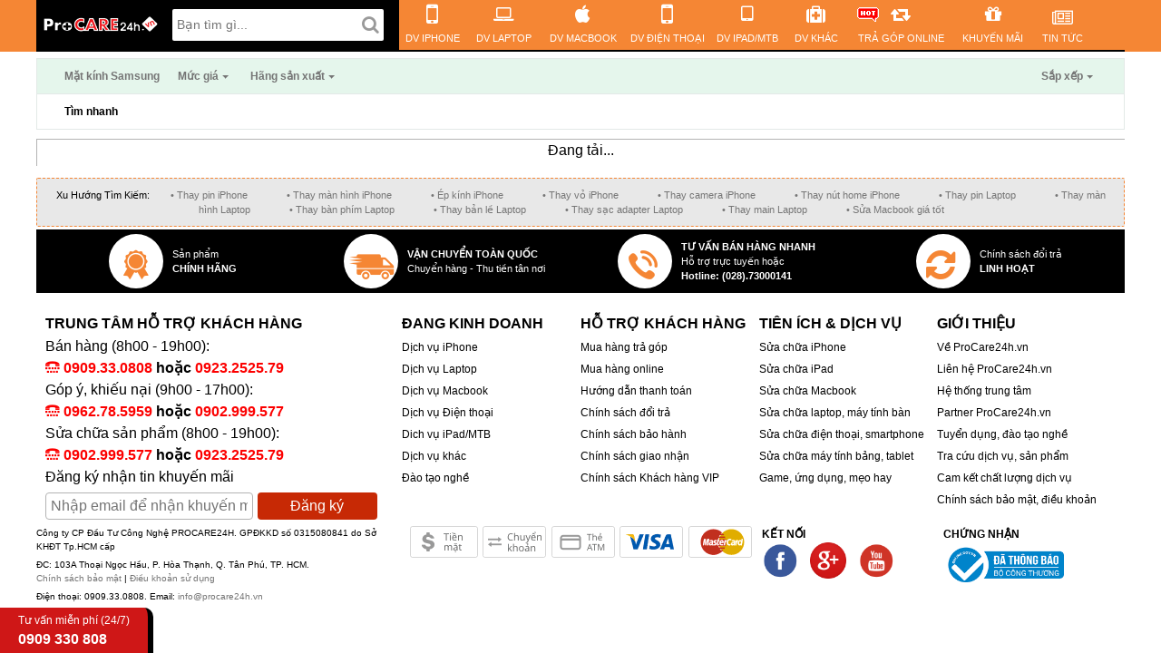

--- FILE ---
content_type: text/html; charset=utf-8
request_url: https://procare24h.vn/mat-kinh-samsung
body_size: 7500
content:
<!DOCTYPE html><html ng-app="userPage" ng-controller="AppCtrl as app"><head><title>Mặt kính Samsung | ProCARE24h.vn</title><meta name="description" content="Mặt kính Samsung"><meta name="title" content="Mặt kính Samsung"><meta name="keywords" content="Mặt kính Samsung"><meta name="author" content="https://procare24h.vn"><meta charset="UTF-8"><meta property="og:site_name" content="ProCARE24h.vn - Hệ thống Sửa Chữa Mua Bán Bảo Hành"><meta property="og:locale" content="vi_VN"><meta property="og:type" content="website"><meta property="og:title" content="Mặt kính Samsung"><meta property="og:description" content="Mặt kính Samsung"><meta property="og:url" content="https://procare24h.vn/mat-kinh-samsung"><meta name="twitter:card" content="summary"><meta name="twitter:description" content="Mặt kính Samsung"><meta name="twitter:title" content="Mặt kính Samsung"><meta name="revisit-after" content="1 days"><meta name="resource-type" content="Document"><meta name="distribution" content="Global"><meta name="GENERATOR" content="ProCare24h"><meta name="viewport" content="width=device-width"><meta http-equiv="X-UA-Compatible" content="IE=edge,chrome=1"><meta content="INDEX,FOLLOW" name="robots/"><meta name="Googlebot-News" content="index, follow"><meta http-equiv="audience" content="General"><meta name="copyright" content="Công ty TNHH Sản Xuất Việt Sin"><meta name="geo.region" content="VN-SG"><meta name="geo.placename" content="Hồ Chí Minh"><meta name="geo.position" content="10.816158;106.680166"><meta name="ICBM" content="10.816158, 106.680166"><meta property="fb:app_id" content="293294331062529"><meta property="fb:admins" content="conghuynt"><link rel="shortcut icon" href="/images/procare.ico"><link rel="stylesheet" href="/vendor/bootstrap/css/bootstrap.min.css"><link rel="stylesheet" href="/vendor/font-awesome/css/font-awesome.min.css"><link href="https://fonts.googleapis.com/icon?family=Material+Icons" rel="stylesheet"><link rel="stylesheet" href="/css/vendors.min.css"><link rel="stylesheet" href="/css/procare/front-end/main.min.css"><link rel="stylesheet" href="/css/procare/front-end/home.min.css"><link rel="stylesheet" href="/css/procare/front-end/product.min.css"><!-- Global site tag (gtag.js) - Google Analytics -->
<script async src="https://www.googletagmanager.com/gtag/js?id=UA-118641564-1"></script>
<script>
  window.dataLayer = window.dataLayer || [];
  function gtag(){dataLayer.push(arguments);}
  gtag('js', new Date());
  gtag('config', 'AW-932905414')
  gtag('config', 'UA-118641564-1');
</script>
<!-- Facebook Pixel Code -->
<script>
  !function(f,b,e,v,n,t,s)
  {if(f.fbq)return;n=f.fbq=function(){n.callMethod?
  n.callMethod.apply(n,arguments):n.queue.push(arguments)};
  if(!f._fbq)f._fbq=n;n.push=n;n.loaded=!0;n.version='2.0';
  n.queue=[];t=b.createElement(e);t.async=!0;
  t.src=v;s=b.getElementsByTagName(e)[0];
  s.parentNode.insertBefore(t,s)}(window, document,'script',
  'https://connect.facebook.net/en_US/fbevents.js');
  fbq('init', '887337204740664');
  fbq('track', 'PageView');
</script>
<noscript><img height="1" width="1" style="display:none"
  src="https://www.facebook.com/tr?id=887337204740664&ev=PageView&noscript=1"
/></noscript>
<!-- End Facebook Pixel Code -->

<!-- Facebook Pixel Code -->
<script>
  !function(f,b,e,v,n,t,s)
  {if(f.fbq)return;n=f.fbq=function(){n.callMethod?
  n.callMethod.apply(n,arguments):n.queue.push(arguments)};
  if(!f._fbq)f._fbq=n;n.push=n;n.loaded=!0;n.version='2.0';
  n.queue=[];t=b.createElement(e);t.async=!0;
  t.src=v;s=b.getElementsByTagName(e)[0];
  s.parentNode.insertBefore(t,s)}(window, document,'script',
  'https://connect.facebook.net/en_US/fbevents.js');
  fbq('init', '1024583027931758');
  fbq('track', 'PageView');
</script>
<noscript><img height="1" width="1" style="display:none"
  src="https://www.facebook.com/tr?id=1024583027931758&ev=PageView&noscript=1"
/></noscript>
<!-- End Facebook Pixel Code -->

<!-- Global site tag (gtag.js) - Google Ads: 750051486 -->
<script async src="https://www.googletagmanager.com/gtag/js?id=AW-750051486"></script>
<script>
  window.dataLayer = window.dataLayer || [];
  function gtag(){dataLayer.push(arguments);}
  gtag('js', new Date());
  gtag('config', 'AW-750051486');
</script>
</head><body><toast></toast><div class="wrapper"><header class="main-header">
<nav role="navigation" class="navbar-wrapper container">
    <div class="col-lg-4 col-md-12 col-sm-12 col-xs-12 navbar-header">
        <a href="/" class="col-lg-5 col-md-3 col-xs-2 logo"><img src="/images/procare-logo.png" alt="procare-logo"></a><a href="#" data-toggle="collapse" data-target=".navbar-right" class="pull-right hidden-lg-up"><span style="color:#fff;margin-right:10px;padding:15px 0;display:inline-block;">Menu</span><div class="navbar btn-navbar"></div></a>
        <div
            class="col-lg-7 hidden-md-down hidden-sm hidden-xs head-search"><input class="search" ng-enter="doSearch()" ng-model="asyncSelected" ng-model-options="{ debounce: 400 }" uib-typeahead="item.name as item for item in search($viewValue)" placeholder="Bạn tìm gì..." typeahead-loading="loadingLocations" typeahead-no-results="noResults" typeahead-focus-first="false" typeahead-on-select="selectSearch($item)" typeahead-template-url="procare/front-end/templates/search.tpl.pug"/>
    </div>
    </div>
    <ul class="col-xl-auto col-lg-auto col-md-12 col-sm-12 col-xs-12 nav navbar-right collapse main-menu">
      <li class="col-xl-auto col-lg-auto col-md-4 col-sm-4 col-xs-4 iphone"><a href="/sua-chua-iphone-gia-tot-chat-luong" target="_self"><i class="fa fa-mobile-phone"></i><span>DV IPHONE</span></a></li>
      <li class="col-xl-auto col-lg-auto col-md-4 col-sm-4 col-xs-4 laptop"><a href="/sua-chua-laptop-may-tinh-xach-tay-gia-tot-chat-luong"><i class="fa fa-laptop"></i><span>DV LAPTOP</span></a></li>
      <li class="col-xl-auto col-lg-auto col-md-4 col-sm-4 col-xs-4 macbook"><a href="/sua-chua-macbook-gia-tot-chat-luong" target="_self"><i class="fa fa-apple"></i><span>DV MACBOOK</span></a></li>  
      <li class="col-xl-auto col-lg-auto col-md-4 col-sm-4 col-xs-4 mobile"><a href="/sua-chua-dien-thoai-khac" target="_self"><i class="fa fa-mobile-phone"></i><span>DV ĐIỆN THOẠI</span></a></li>    
        <li class="col-xl-auto col-lg-auto col-md-4 col-sm-4 col-xs-4 tablet"><a href="/sua-chua-tablet" target="_self"><i class="fa fa-tablet"></i><span>DV IPAD/MTB</span></a></li>
      <li class="col-xl-auto col-lg-auto col-md-4 col-sm-4 col-xs-4 dichvu"><a href="/dich-vu" target="_self"><i class="fa fa-medkit"></i><span>DV KHÁC</span></a>
            <ul class="hidden-md-down dropdown-menu">
                <li><a href="/dich-vu/sua-iphone">SỬA CHỮA IPHONE</a></li>
                <li><a href="/dich-vu/sua-chua-thiet-bi-khac">SỬA CHỮA THIẾT BỊ KHÁC</a></li>
                <li><a href="/dich-vu/cai-dat-phan-mem">CÀI ĐẶT PHẦN MỀM</a></li>
                <li><a href="/dich-vu/bao-hanh-mo-rong">BẢO HÀNH MỞ RỘNG</a></li>
                <li><a href="/dich-vu/phuc-hoi-du-lieu">PHỤC HỒI, CỨU DỮ LIỆU</a></li>
                <li><a href="/dich-vu/bao-tri-he-thong-mang">BẢO TRÌ HỆ THỐNG MẠNG</a></li>
                <li><a href="/dich-vu/thi-cong-he-thong-mang">THI CÔNG HỆ THỐNG MẠNG</a></li>
                <li><a href="/dich-vu/thiet-ke-tu-van-website">THIẾT KẾ, TƯ VẤN WEBSITE</a></li>
            </ul>
        </li>
        <li class="col-xl-auto col-lg-auto col-md-4 col-sm-4 col-xs-4 canhme"><a href="https://tragop.online/" target="_blank"><i class="fa fa-retweet"></i><span class="mnkm"><img src="https://i.imgur.com/Mfgy9Y5.gif" alt="Mfgy9Y5"></span><span>TRẢ GÓP ONLINE</span></a>
            <ul class="hidden-md-down dropdown-menu">
                <li><a href="https://tragop.online/tra-gop-macbook" target="_blank">MACBOOK GIÁ TỐT</a></li>
              	<li><a href="https://tragop.online/tra-gop-iphone" target="_blank">IPHONE GIÁ TỐT</a></li>
              	<li><a href="https://tragop.online/tra-gop-laptop" target="_blank">LAPTOP GIÁ TỐT</a></li>
                <li><a href="https://tragop.online/phu-kien" target="_blank">PHỤ KIỆN GIÁ TỐT</a></li>                
            </ul>
        </li>        
        <li class="col-xl-auto col-lg-auto col-md-4 col-sm-4 col-xs-4 promotion"><a href="/khuyen-mai/chuong-trinh-khuyen-mai-tai-procare24h-vn"><i class="fa fa-gift"></i><span>KHUYẾN MÃI</span></a></li>
      <li class="col-xl-auto col-lg-auto col-md-4 col-sm-4 col-xs-4 news"><a href="/tin-tuc"><i class="fa fa-newspaper-o"></i><span>TIN TỨC</span></a></li>
    </ul>
</nav>
</header>
<div class="hidden-md-up container search"><input class="search" ng-enter="doSearch()" ng-model="asyncSelected" ng-model-options="{ debounce: 400 }" uib-typeahead="item.name as item for item in search($viewValue)" placeholder="Bạn tìm gì..." typeahead-loading="loadingLocations" typeahead-no-results="noResults" typeahead-focus-first="false" typeahead-on-select="selectSearch($item)" typeahead-template-url="procare/front-end/templates/search.tpl.pug"/><button ng-click="doSearch()" class="md-button">Tìm</button></div><div class="main-content container" ui-view="content" ng-init="cat=''; subCat=''"><div class="product-list" ng-controller="ContentCtrl" ng-init="from=0; size=20"><script type="application/ld+json">{
  "@context": "https://schema.org",
  "@type": "BreadcrumbList",
  "itemListElement": [
    {
      "@type": "ListItem",
      "position": 1,
      "item": {
        "@id": "https://procare24h.vn",
        "name": "ProCare24h.vn"
      }
    },
    {
      "@type" : ListItem,
      "position" : 2,
      "item" : {
        "@id" : "https://procare24h.vn/mat-kinh-samsung",
        "name" : "Mặt kính Samsung"
      }
    }
  ]
}</script><ul class="col-xl-12 col-lg-12 hidden-md-down nav navbar-nav large-filter"><li><span> <a href="/mat-kinh-samsung">Mặt kính Samsung</a></span></li><li><div class="dropdown"><a class="dropdown-toggle" href="#" data-toggle="dropdown"><span>Mức giá</span><b class="caret"></b></a><ul class="dropdown-menu"></ul></div></li><li><div class="dropdown"><a class="dropdown-toggle" href="#" data-toggle="dropdown"><span>Hãng sản xuất</span><b class="caret"></b></a><ul class="dropdown-menu"></ul></div></li><li class="pull-right"><div class="dropdown"><a class="dropdown-toggle" href="#" data-toggle="dropdown"><span>Sắp xếp</span><b class="caret"></b></a><ul class="dropdown-menu"><li><a href="/mat-kinh-samsung?o=2">Giá cao đến thấp</a></li><li><a href="/mat-kinh-samsung?o=1">Giá thấp đến cao</a></li><li><a href="/mat-kinh-samsung">Mặc định</a></li></ul></div></li></ul><ul class="hidden-lg-up col-md-12 col-sm-12 col-xs-12 nav nav-pills filter"><li class="col-md-4 col-sm-4 col-xs-4 pull-left">Mặt kính Samsung</li><li class="col-md-2 col-sm-2 col-xs-2 pull-right"><div class="dropdown"><a class="dropdown-toggle" href="#" data-toggle="dropdown"><span>Sắp xếp</span><b class="caret"></b></a><ul class="dropdown-menu"><li><a href="/mat-kinh-samsung?o=2">Giá cao đến thấp</a></li><li><a href="/mat-kinh-samsung?o=1">Giá thấp đến cao</a></li><li><a href="/mat-kinh-samsung">Mặc định</a></li></ul></div></li><li class="col-md-2 col-sm-2 col-xs-2 pull-right"><div class="dropdown"><a class="dropdown-toggle" href="#" data-toggle="dropdown"><span>Giá</span><b class="caret"></b></a><ul class="dropdown-menu"></ul></div></li><li class="col-md-2 col-sm-2 col-xs-2 pull-right"><div class="dropdown"><a class="dropdown-toggle" href="#" data-toggle="dropdown"><span>Hãng</span><b class="caret"></b></a><ul class="dropdown-menu"></ul></div></li></ul><ul class="col-xl-12 col-lg-12 nav nav-pills fast-search"><li><span>Tìm nhanh</span></li></ul><div class="col-xl-12 col-lg-12 col-md-12 col-sm-12 col-xs-12 category" infinite-scroll-distance="1" infinite-scroll="loadMore()"><div class="col-xl-12 col-lg-12 products"><div class="product ng-cloak" ng-repeat="product in products" ng-class="product.display == 1 ? 'col-lg-25 col-xs-6' : 'col-lg-50 col-xs-6 col-sm-6 highlight'"><div class="salePercent" ng-if="product.salePercent"><span>-{{product.salePercent}}%</span></div><img class="icon_installment" ng-src="{{product.tagImg}}" ng-if="product.tagImg"><a ng-href="{{product.url}}" alt="{{product.name}}"><div class="image"><img ng-src="{{product.cover}}" alt="{{product.name}}" ng-if="product.display == 1"><div class="hidden-md-down" ng-if="product.display == 2"><div class="col-xs-6 text-center image-big"><img ng-src="{{product.cover}}" alt="{{product.name}}"></div><div class="col-xs-6 image-info"><div class="name">{{product.name}}</div><div class="image-promotion" ng-bind-html="product.gift"></div><div ng-if="coupons" ng-repeat="coupon in coupons"><div class="coupon" ng-bind-html="couponHtml(product, coupon)"></div></div></div></div><img class="hidden-lg-up" ng-src="{{product.cover}}" alt="{{product.name}}" ng-if="product.display == 2"></div><div ng-if="coupons" ng-repeat="coupon in coupons"><div class="coupon" ng-bind-html="couponHtml(product, coupon)"></div></div></a><div class="hidden-lg-up product-mobile-info ng-cloak"><div class="col-xs-12" ng-if="product.hotLabel"><label class="pull-right installment">{{product.hotLabel}}</label></div><span class="name truncate">{{product.name}}</span><div class="order"><span class="price">{{product.displaySalePrice}}</span><div class="button-order"><a class="btn-order" ng-if="product.type == 'dich-vu'" href="{{product.url}}">ĐẶT</a><a class="btn-order tragop" href="/mua-tra-gop-{{product.category.slug}}/{{product.slug}}/0" ng-if="product.type != 'dich-vu' &amp;&amp; (product.price || product.salePrice) &gt; 3000000">TRẢ GÓP</a><a class="btn-order" href="/dat-hang/{{product.slug}}/0" ng-if="product.type != 'dich-vu'">MUA</a></div></div><div class="promotion" ng-if="product.promotion"><p class="sall-color"><i class="fa fa-gift"></i>Khuyến Mãi:</p><span ng-bind-html="product.promotion"></span></div></div><div class="hidden-md-down product-head-info ng-cloak" ng-if="product.display == 1"><div class="col-xs-12" ng-if="product.hotLabel"><label class="pull-right installment">{{product.hotLabel}}</label></div><span class="name truncate">{{product.name}}</span><span class="price"> {{product.displaySalePrice}}<del ng-if="product.displayPrice">{{product.displayPrice}}đ</del></span></div><div class="promotion hidden-md-down" ng-if="product.promotion"><p class="sall-color"><i class="fa fa-gift"></i>Khuyến Mãi:</p><span ng-bind-html="product.promotion" ng-if="product.display == 1"></span></div><div class="product-short-info" ng-if="product.display == 1"><a ng-href="{{product.url}}" alt="{{product.name}}" target="_self"><div class="info"><div class="product-head-info ng-cloak"><span class="name">{{product.name}}</span><span class="price">{{product.displaySalePrice}}<del ng-if="product.displayPrice">{{product.displayPrice}}đ</del></span></div><div class="promotion" ng-if="product.promotion"><p class="sall-color"><i class="fa fa-gift"> </i>Khuyến Mãi:</p><ng-bind-html ng-bind-html="product.promotion"></ng-bind-html></div><p ng-repeat="feature in product.features | emptyFilter" ng-if="$index &lt; 2 &amp;&amp; product.type != 'dich-vu'">{{feature.name}}: {{feature.value}}</p><p ng-if="product.type == 'dich-vu'" ng-bind-html="product.serviceHighlight"></p></div></a><div class="order"><div class="button-order"><a ng-href="{{product.url}}" alt="{{product.name}}" target="_self" ng-if="product.type == 'dich-vu'"><span>ĐẶT TRƯỚC</span></a><a href="/dat-hang/{{product.slug}}/0" ng-if="product.type != 'dich-vu'"><span>MUA NGAY</span></a><a class="tragop" href="/mua-tra-gop-{{product.category.slug}}/{{product.slug}}/0" ng-if="product.type != 'dich-vu' &amp;&amp; (product.price || product.salePrice) &gt; 3000000"><span>TRẢ GÓP</span></a></div></div></div><div class="button_buy hidden-md-down" ng-if="product.display == 2"><div class="col-xs-12" ng-if="product.hotLabel"><label class="pull-right installment">{{product.hotLabel}}</label></div><div class="box_button_buy"><div class="price_highlight pull-left">{{product.displaySalePrice}}<del ng-if="product.displayPrice">{{product.displayPrice}}đ</del></div><div class="button_buy_order"><a class="btn btn-default text-uppercase" ng-href="/dat-hang/{{product.slug}}/0">Mua ngay</a><a class="btn btn-default tragop text-uppercase" ng-href="/mua-tra-gop-{{product.category.slug}}/{{product.slug}}/0" ng-if="product.type != 'dich-vu' &amp;&amp; (product.salePrice || product.price) &gt; 3000000">Trả góp</a></div></div></div></div><p ng-show="showLoad" style="text-align:center;width:100%;float:left;">Đang tải... </p></div></div></div></div><div class="fix-top-bottom shopping-cart ng-cloak" ng-if="totalCart"><a href="/dat-hang"><div class="top">{{totalCart}} <i class="fa fa-shopping-cart"></i></div><div class="bottom">Giỏ hàng</div></a></div><footer class="main-footer container">
<div class="hidden-md-up col-sm-12 col-xs-12 container search"><input class="search" ng-enter="doSearch()" ng-model="asyncSelected" ng-model-options="{ debounce: 400 }" uib-typeahead="item.name as item for item in search($viewValue)" placeholder="Bạn tìm gì..." typeahead-loading="loadingLocations" typeahead-no-results="noResults" typeahead-focus-first="false" typeahead-on-select="selectSearch($item)" typeahead-template-url="procare/front-end/templates/search.tpl.pug"/><button ng-click="doSearch()" class="md-button">Tìm</button></div>
<div class="col-md-12 hidden-md-up col-xs-12 col-sm-12 menu-footer">
    <div class="col-md-4 col-xs-4 col-sm-4 menu-padding"><a href="/sua-chua-iphone-gia-tot-chat-luong" target="_self" class="col-md-12 col-sm-12 col-xs-12 btn btn-default btn-box"><i class="fa fa-mobile fa-2x col-md-12 col-sm-12 col-xs-12"></i><span class="col-md-12 col-sm-12 col-xs-12">DV iPhone</span></a></div>
    <div class="col-md-4 col-xs-4 col-sm-4 menu-padding"><a href="/sua-chua-laptop-may-tinh-xach-tay-gia-tot-chat-luong" target="_self" class="col-md-12 col-sm-12 col-xs-12 btn btn-default btn-box"><i class="fa fa-laptop fa-2x col-md-12 col-sm-12 col-xs-12"></i><span class="col-md-12 col-sm-12 col-xs-12">DV Laptop</span></a></div>
    <div class="col-md-4 col-xs-4 col-sm-4 menu-padding"><a href="/sua-chua-macbook-gia-tot-chat-luong" target="_self" class="col-md-12 col-sm-12 col-xs-12 btn btn-default btn-box"><i class="fa fa-apple fa-2x col-md-12 col-sm-12 col-xs-12"></i><span class="col-md-12 col-sm-12 col-xs-12">DV Macbook</span></a></div>
    <div
        class="col-md-4 col-xs-4 col-sm-4 menu-padding"><a href="/sua-chua-dien-thoai-khac" target="_self" class="col-md-12 col-sm-12 col-xs-12 btn btn-default btn-box"><i class="fa fa-mobile fa-2x col-md-12 col-sm-12 col-xs-12"></i><span class="col-md-12 col-sm-12 col-xs-12">DV Điện thoại</span></a></div>
<div
    class="col-md-4 col-xs-4 col-sm-4 menu-padding"><a href="/sua-chua-tablet" target="_self" class="col-md-12 col-sm-12 col-xs-12 btn btn-default btn-box"><i class="fa fa-tablet fa-2x col-md-12 col-sm-12 col-xs-12"></i><span class="col-md-12 col-sm-12 col-xs-12">DV iPad/MTB</span></a></div>
    <div
        class="col-md-4 col-xs-4 col-sm-4 menu-padding"><a href="/dich-vu" target="_self" class="col-md-12 col-sm-12 col-xs-12 btn btn-default btn-box"><i class="fa fa-medkit fa-2x col-md-12 col-sm-12 col-xs-12"></i><span class="col-md-12 col-sm-12 col-xs-12">DV Khác</span></a></div>
      <div
        class="col-md-4 col-xs-4 col-sm-4 menu-padding"><a href="https://tragop.online/" target="_self" class="col-md-12 col-sm-12 col-xs-12 btn btn-default btn-box"><i class="fa fa-retweet fa-2x col-md-12 col-sm-12 col-xs-12"></i><span class="col-md-12 col-sm-12 col-xs-12">Trả Góp Online</span></a></div>
      
            <div
                class="col-md-4 col-xs-4 col-sm-4 menu-padding"><a href="/tin-tuc" target="_self" class="col-md-12 col-sm-12 col-xs-12 btn btn-default btn-box"><i class="fa fa-newspaper-o fa-2x col-md-12 col-sm-12 col-xs-12"></i><span class="col-md-12 col-sm-12 col-xs-12">Tin tức</span></a></div>
                <div
                    class="col-md-4 col-xs-4 col-sm-4 menu-padding"><a href="/khuyen-mai/chuong-trinh-khuyen-mai-tai-procare24h-vn" target="_self" class="col-md-12 col-sm-12 col-xs-12 btn btn-default btn-box"><i class="fa fa-gift fa-2x col-md-12 col-sm-12 col-xs-12"></i><span class="col-md-12 col-sm-12 col-xs-12">Khuyến mãi</span></a></div>
                    </div>
  <div class="container keyword">
        <span>Xu Hướng Tìm Kiếm: </span>
        <a target="_blank" href="https://procare24h.vn/sua-chua-iphone-gia-tot-chat-luong/thay-pin-iphone-gia-tot-bao-hanh-1-doi-1">• Thay pin iPhone</a>
        <a target="_blank" href="https://procare24h.vn/sua-chua-iphone-gia-tot-chat-luong/thay-man-hinh-iphone-gia-tot-bao-hanh-1-doi-1">• Thay màn hình iPhone</a>
        <a target="_blank" href="https://procare24h.vn/sua-chua-iphone-gia-tot-chat-luong/thay-mat-kinh-ep-kinh-iphone-gia-tot-bao-hanh-1-doi-1">• Ép kính iPhone</a>
        <a target="_blank" href="https://procare24h.vn/sua-chua-iphone-gia-tot-chat-luong/thay-vo-do-vo-iphone-gia-tot-bao-hanh-1-doi-1">• Thay vỏ iPhone</a>
        <a target="_blank" href="https://procare24h.vn/sua-chua-iphone-gia-tot-chat-luong/thay-camera-iphone-gia-tot-bao-hanh-1-doi-1">• Thay camera iPhone</a>
        <a target="_blank" href="https://procare24h.vn/sua-chua-iphone-gia-tot-chat-luong/thay-nut-home-iphone-gia-tot-bao-hanh-1-doi-1">• Thay nút home iPhone</a>
        <a target="_blank" href="https://procare24h.vn/sua-chua-laptop-may-tinh-xach-tay-gia-tot-chat-luong/thay-pin-laptop-may-tinh-xach-tay-gia-tot-bao-hanh-1-doi-1">• Thay pin Laptop</a>
        <a target="_blank" href="https://procare24h.vn/sua-chua-laptop-may-tinh-xach-tay-gia-tot-chat-luong/thay-man-hinh-laptop-may-tinh-xach-tay-gia-tot-bao-hanh-1-doi-1">• Thay màn hình Laptop</a>
        <a target="_blank" href="https://procare24h.vn/sua-chua-laptop-may-tinh-xach-tay-gia-tot-chat-luong/thay-ban-phim-laptop-may-tinh-xach-tay-gia-tot-bao-hanh-1-doi-1">• Thay bàn phím Laptop</a>
        <a target="_blank" href="https://procare24h.vn/sua-chua-laptop-may-tinh-xach-tay-gia-tot-chat-luong/thay-ban-le-laptop-may-tinh-xach-tay-gia-tot-bao-hanh-1-doi-1">• Thay bản lề Laptop</a>
        <a target="_blank" href="https://procare24h.vn/sua-chua-laptop-may-tinh-xach-tay-gia-tot-chat-luong/thay-sac-adapter-laptop-may-tinh-xach-tay-gia-tot-bao-hanh-1-doi-1">• Thay sạc adapter Laptop</a>
        <a target="_blank" href="https://procare24h.vn/sua-chua-laptop-may-tinh-xach-tay-gia-tot-chat-luong/thay-main-laptop-may-tinh-xach-tay-gia-tot-bao-hanh-1-doi-1">• Thay main Laptop</a>
        <a target="_blank" href="https://procare24h.vn/sua-chua-macbook-gia-tot-chat-luong">• Sửa Macbook giá tốt</a>

    </div>
                    <ul role="navigation" class="hidden-md-down nav navbar-nav clearfix">
                        <li class="chinh-hang"><i class="icon icon-cert"></i><a href="/thong-tin/san-pham-chinh-hang"><span> Sản phẩm</span><span class="bold">CHÍNH HÃNG</span></a></li>
                        <li class="van-chuyen flex"><i class="icon icon-shipping"></i><a href="/thong-tin/chinh-sach-giao-nhan"><span class="bold"> VẬN CHUYỂN TOÀN QUỐC</span><span>Chuyển hàng - Thu tiền tân nơi</span></a></li>
                        <li class="tu-van flex"><i class="icon icon-hotline"></i><a href="/thong-tin/mua-hang-online"><span class="bold"> TƯ VẤN BÁN HÀNG NHANH</span><span>Hỗ trợ trực tuyến hoặc</span><span class="bold">Hotline: (028).73000141</span></a></li>
                        <li class="doi-tra"><i class="icon icon-refresh"></i><a href="/thong-tin/chinh-sach-doi-tra"><span> Chính sách đổi trả</span><span class="bold">LINH HOẠT</span></a></li>
                    </ul>
                    <div class="hidden-lg-up col-md-12 col-sm-12 col-xs-12 call-to-order"><span> GỌI HỖ TRỢ</span><a href="tel:+(84).909330808" class="phone-number"><span class="fa-stack"><i class="fa fa-phone fa-stack-1x"></i><i class="fa fa-rss fa-stack-1x"></i></span><span>0909.33.0808</span></a></div>
                    <div class="footer-menu">
                        <div class="col-xl-4 col-lg-4 col-md-12 col-sm-12 col-xs-12">
                            <ul class="list-inline sub-menu">
                                <li>
                                    <h4>TRUNG TÂM HỖ TRỢ KHÁCH HÀNG</h4>
                                </li>
                                <li><span>Bán hàng (8h00 - 19h00):</span></li>
                                <li class="bold"><i class="fa fa-tty red">&nbsp;</i><span class="red">0909.33.0808</span><span>&nbsp;hoặc&nbsp;</span><span class="red">0923.2525.79</span></li>
                                <li><span>Góp ý, khiếu nại (9h00 - 17h00):</span></li>
                                <li class="bold"><i class="fa fa-tty red">&nbsp;</i><span class="red">0962.78.5959</span><span>&nbsp;hoặc&nbsp;</span><span class="red">0902.999.577</span></li>
                                <li><span>Sửa chữa sản phẩm (8h00 - 19h00):</span></li>
                                <li class="bold"><i class="fa fa-tty red">&nbsp;</i><span class="red">0902.999.577</span><span>&nbsp;hoặc&nbsp;</span><span class="red">0923.2525.79</span></li>
                                <li class="register">
                                    <p>Đăng ký nhận tin khuyến mãi</p>
                                    <form name="register" novalidate="" class="ng-pristine ng-valid"><input type="email" placeholder="Nhập email để nhận khuyến mãi" class="col-xs-7"><button class="col-xs-4">Đăng ký</button></form>
                                </li>
                            </ul>
                        </div>
                        <div class="col-lg-2 hidden-md-down">
                            <ul class="list-inline sub-menu">
                                <li>
                                    <h4>ĐANG KINH DOANH</h4>
                                </li>
                                <li><a href="/sua-chua-iphone-gia-tot-chat-luong">Dịch vụ iPhone</a></li>
                                <li><a href="/sua-chua-laptop-may-tinh-xach-tay-gia-tot-chat-luong">Dịch vụ Laptop</a></li>
                                <li><a href="/sua-chua-macbook-gia-tot-chat-luong">Dịch vụ Macbook</a></li>
                                <li><a href="/sua-chua-dien-thoai-khac">Dịch vụ Điện thoại</a></li>
                                <li><a href="/sua-chua-tablet">Dich vụ iPad/MTB</a></li>
                                <li><a href="/dich-vu">Dịch vụ khác</a></li>
                                <li><a href="/dao-tao-nghe">Đào tạo nghề</a></li>
                            </ul>
                        </div>
                        <div class="col-xl-2 col-lg-2 hidden-md-down">
                            <ul class="list-inline sub-menu">
                                <li>
                                    <h4>HỖ TRỢ KHÁCH HÀNG</h4>
                                </li>
                                <li><a href="/thong-tin/mua-hang-tra-gop">Mua hàng trả góp</a></li>
                                <li><a href="/thong-tin/mua-hang-online">Mua hàng online</a></li>
                                <li><a href="/thong-tin/huong-dan-thanh-toan">Hướng dẫn thanh toán</a></li>
                                <li><a href="/thong-tin/chinh-sach-doi-tra">Chính sách đổi trả</a></li>
                                <li><a href="/thong-tin/chinh-sach-bao-hanh">Chính sách bảo hành</a></li>
                                <li><a href="/thong-tin/chinh-sach-giao-nhan">Chính sách giao nhận</a></li>
                                <li><a href="/thong-tin/chinh-sach-khach-hang-vip">Chính sách Khách hàng VIP</a></li>
                            </ul>
                        </div>
                        <div class="col-xl-2 col-lg-2 hidden-md-down">
                            <ul class="list-inline sub-menu">
                                <li>
                                    <h4>TIÊN ÍCH &amp; DỊCH VỤ</h4>
                                </li>
                                <li><a href="/dich-vu/sua-iphone">Sửa chữa iPhone</a></li>
                                <li><a href="/sua-ipad">Sửa chữa iPad</a></li>
                                <li><a href="/sua-chua-macbook">Sửa chữa Macbook</a></li>
                                <li><a href="/sua-chua-laptop">Sửa chữa laptop, máy tính bàn</a></li>
                                <li><a href="/sua-chua-dien-thoai-khac">Sửa chữa điện thoại, smartphone</a></li>
                                <li><a href="/sua-chua-tablet">Sửa chữa máy tính bảng, tablet</a></li>
                                <li><a href="/dich-vu/cai-dat-phan-mem">Game, ứng dụng, mẹo hay</a></li>
                            </ul>
                        </div>
                        <div class="col-xl-2 col-lg-2 hidden-md-down">
                            <ul class="list-inline sub-menu">
                                <li>
                                    <h4>GIỚI THIỆU</h4>
                                </li>
                                <li><a href="/thong-tin/gioi-thieu">Về ProCare24h.vn</a></li>
                                <li><a href="/thong-tin/lien-he-voi-procare24h">Liên hệ ProCare24h.vn</a></li>
                                <li><a href="/he-thong-sieu-thi">Hệ thống trung tâm</a></li>
                                <li><a href="/thong-tin/doi-tac-procare24h">Partner ProCare24h.vn</a></li>
                                <li><a href="/thong-tin/tuyen-dung">Tuyển dụng, đào tạo nghề</a></li>
                                <li><a href="/">Tra cứu dịch vụ, sản phẩm</a></li>
                                <li><a href="/thong-tin/cam-ket-ve-chat-luong-dich-vu">Cam kết chất lượng dịch vụ</a></li>
                                <li><a href="/thong-tin/chinh-sach-bao-mat-procare24h">Chính sách bảo mật, điều khoản</a></li>
                            </ul>
                        </div>
                    </div>
                    <ul class="col-xs-12 footer-info">
                        <li class="col-lg-4 hidden-md-down info-com">
                            <p>Công ty CP Đầu Tư Công Nghệ PROCARE24H. GPĐKKD số 0315080841 do Sở KHĐT Tp.HCM cấp</p>
                            <p>ĐC: 103A Thoại Ngọc Hầu, P. Hòa Thạnh, Q. Tân Phú, TP. HCM.<br><a href="">Chính sách bảo mật </a><span>| </span><a href="">Điều khoản sử dụng</a></p>
                            <p>Điện thoại: 0909.33.0808. Email: <a href="mailto:info@procare24h.vn">info@procare24h.vn</a></p>
                        </li>
                        <li class="col-xs-12 hidden-lg-up address-store">
                            <h4 class="text-uppercase">hệ thống cửa hàng</h4>
                            <p>103A Thoại Ngọc Hầu, P. Hòa Thạnh, Q. Tân Phú, TP. HCM</p>
                            <p>37 Nguyễn Thái Sơn, P.4, Q.Gò Vấp, TP.HCM</p>
                            <p>119/10 Phan Văn Hớn, Xã Xuân Thới Thượng, Hóc Môn</p>
                            <p>1419/129 Lê Văn Lương, Phước Kiển, Nhà Bè</p>
                        </li>
                        <li style="margin-bottom:10px;text-align:center;" class="col-lg-4 col-md-7 col-sm-12 col-xs-12"><img src="/images/footer_list_payment.svg" style="width:auto;max-width:100%;"></li>
                        <li class="col-lg-2 col-md-3 col-sm-6 col-xs-6 connect">
                            <ul class="col-xs-12">
                                <li class="col-xs-12 bold"><span class="bold">KẾT NỐI</span></li>
                                <li class="col-xs-12">
                                    <a href="https://www.facebook.com/procare24h.vn/" class="facebook"></a>
                                    <a href="https://twitter.com/procare24h" class="google-plus"></a>
                                    <a href="https://www.youtube.com/channel/UCSqDS4f6smSwq33Xmnow4qQ" class="youtube"></a>
                                </li>
                            </ul>
                        </li>
                        <li class="col-lg-2 col-md-2 col-sm-6 col-xs-6 certify">
                            <ul class="col-xs-12">
                                <li class="col-xs-12 bold"><span class="bold">CHỨNG NHẬN</span></li>
                                <li class="col-xs-12">
                                    <a href="http://online.gov.vn/HomePage/CustomWebsiteDisplay.aspx?DocId=46875" target="_blank" class="certify"></a>
                                </li>
                            </ul>
                        </li>
                    </ul>
</footer>
<style>
  @media screen and (max-width: 991px)
    {
div.search input.search {
    height: 35px;
    width: calc(100% - 117px);
    border: none;
    border-radius: 4px 0 0 4px;
    padding: 0 10px;
}
  }
   .keyword {
    display: block;
    font-size: 11px;
    overflow: hidden;
    border-radius: 2px;
    width: 100%;
    margin: 3px 0px;
    padding: 10px;
    border: 1px dashed #f58634;
    background: #e8e8e8;
    text-align: center;
}
  .keyword a {
  margin: 15px 20px;
  }
</style>
<div class="hidden-xs-down fs-callfix"><label><a onclick="goog_report_conversion('tel:0909330808')" href="tel:0909330808" title="Hotline CanhMe.online"><p>Tư vấn miễn phí (24/7)<br><strong>0909 330 808</strong></p></a></label></div>
<div class="hidden-md-up hotline-call-mb">
<a onclick="goog_report_conversion('tel:0909330808')" href="tel:0909330808" title="Hotline CanhMe.online">0909 330 808</a></div></div><span class="hide" id="top-link-block"><button class="btn btn-default" href="#top" onclick="$('html,body').animate({scrollTop:0},'slow');return false;"><i class="fa fa-angle-up fa-1x"></i></button></span><!-- SCRIPTS--><script src="//maps.google.com/maps/api/js?key=AIzaSyAxV2oBHn2cae_Nuf_2jFbsBLg-y_842bY"></script><!-- SCRIPTS--><script src="/js/vendors.min.js"></script><!-- SCRIPTS END--><script src="/js/angular-locale/angular-locale_vi-vn.min.js"></script><script src="/js/front-end/templates.min.js"></script><script src="/js/front-end/main.min.js"></script><script src="/js/front-end/product.min.js"></script></body></html>

--- FILE ---
content_type: text/css; charset=UTF-8
request_url: https://procare24h.vn/css/procare/front-end/main.min.css
body_size: 3614
content:
@font-face{font-family:DTUBachKhoaIcons;src:url(/fonts/DTUBachKhoaIcons.ttf)}[class*=col-]{padding-left:0;padding-right:0}.ng-cloak,.x-ng-cloak,[data-ng-cloak],[ng-cloak],[ng\:cloak],[x-ng-cloak]{display:none!important}.table.table-dotted td{border-top:1px dashed #000}.img-responsive{max-width:100%;height:auto}.border-none{border:none!important}.text-center{text-align:center}label.installment{display:inline-block;position:relative;font-size:11px;color:#fff;background:#d1021b;border-radius:0 3px 3px 0;vertical-align:middle;padding:0 5px 0 8px;margin:0 0 5px 15px;height:18px;font-weight:700}label.installment.icon{position:absolute;top:0;right:0}label.installment:before{content:'';width:0;height:0;border-top:9px solid transparent;border-bottom:9px solid transparent;border-right:7px solid #d1021b;position:absolute;top:0;left:-6px}label.installment:after{content:"\f111";font-family:FontAwesome;color:#fff;display:inline-block;vertical-align:middle;margin-right:5px;font-size:6px;position:absolute;top:5px;right:95%}.clear{clear:both}.btn-box{background-color:#eeecee;border:1px solid #ccc}div[ng-messages]{font-size:12px;color:red}.menu-padding{padding:10px 5px}.display-inline{display:inline-block}ol,ul{list-style-type:none;margin-bottom:0}.nav-pills>li+li{margin-left:0}p{margin:0 0 5px;font-family:Arial,sans-serif}input[type=email],input[type=number],input[type=text],select{height:35px;padding:0 10px;border:0 solid #b3b3b3}input[type=email]:focus,input[type=number]:focus,input[type=text]:focus,select:focus{outline:0}.dropdown{display:inline-block}.dropdown>.dropdown-menu{max-height:300px;overflow:auto}.dropdown>.dropdown-menu.columns-2{min-width:400px;right:calc(0% - (400px / 2))}@media screen and (max-width:425px){.dropdown>.dropdown-menu.columns-2{min-width:300px;right:calc(0% - (300px / 2))}}.dropdown>.dropdown-menu.columns-2>li{font-weight:400;padding:5px 0}.dropdown>.dropdown-menu.columns-2>li ul{border-top:1px solid #ddd;padding-top:5px}.dropdown>.dropdown-menu.columns-2>li ul:nth-child(1),.dropdown>.dropdown-menu.columns-2>li ul:nth-child(2){border-top:0;padding-top:0}@media screen and (max-width:425px){.dropdown>.dropdown-menu.columns-2>li ul{border-top:0;border-bottom:1px solid #ddd;padding:0;padding-bottom:10px}}.dropdown>.dropdown-menu.columns-2>li ul li{font-size:14px;padding:5px 10px}.dropdown>.dropdown-menu.columns-2>li ul li label{font-weight:700;margin:0}.dropdown>.dropdown-menu.columns-2>li ul li a{padding-left:10px}.vcenter{display:flex;align-items:center}.vmiddle{display:flex;align-items:center;justify-content:center}.container{width:100%;max-width:100%;padding-right:0;padding-left:0}.row{margin-right:0;margin-left:0}.bold{font-weight:700}.red{color:#fc0000}.green{color:#f58634}body{min-height:100%;color:#000;height:auto}a{color:#757575}a:hover{color:#f58634;text-decoration:none}h4{font-size:16px;font-weight:700}button{border:0;background-color:#c72905;padding:3px 20px;margin:0 5px;color:#fff}.wrapper{position:relative;margin:auto;display:block;min-height:100%;width:100%}.navigation{display:block;width:100%;line-height:25px}.navigation>li{display:inline-block;margin-right:10px;font-size:10px}.navigation>li h1{display:inline-block;font-size:12px}.navigation>li:not(:last-child):after{font-family:FontAwesome;font-style:normal;font-weight:400;text-decoration:inherit;content:"\f105";padding-left:10px}.navigation .dropdown-menu{padding:10px 20px}.navigation .dropdown-menu li{padding:5px 0;border-bottom:1px solid #b3b3b3}.navigation .dropdown-menu li span{white-space:nowrap}.navigation .dropdown-menu li:last-child{border:0}.main-header{width:100%;min-height:55px;padding:0 10px;background-color:#f58634}.main-header .navbar-wrapper{display:block;min-height:55px;border-bottom:2px solid #000;background-color:#f58634}.main-header .navbar-header{margin-right:0;margin-left:0;background:#000}.main-header .navbar-header div.head-search{position:relative;display:inline-block;height:55px;background:0 0}.main-header .navbar-header div.head-search input.search{height:35px;line-height:35px;margin-top:10px;width:100%;border-radius:2px;border:0;font-size:14px;padding-left:5px}.main-header .navbar-header div.head-search::after{position:absolute;right:5px;top:10px;height:35px;line-height:35px;color:#9a9a9a;font-family:FontAwesome;font-size:20px;display:inline-block;content:"\f002"}.main-header .navbar{margin-bottom:0;padding:0}.main-header .navbar-right{margin-right:0}.main-header a.logo{display:inline-block;float:left;margin-right:10px;width:140px;height:55px;background:url(/images/procare-logo.png) no-repeat left center;background-size:contain}.main-header a.logo img{display:none}.main-header .btn-navbar{height:55px;padding-top:7px;float:right}.main-header .btn-navbar::after{color:#fff;font-family:FontAwesome;font-size:28px;content:"\f0c9"}.main-header .nav{background-color:#f58634}.main-header .nav li{position:relative;padding:0;text-align:center}.main-header .nav li .mnkm{position:absolute;font-size:11px!important;text-shadow:none!important;padding:2px 3px;height:14px!important;left:7%;top:5px;border-radius:4px}.main-header .nav li span{font-weight:500}.main-header .nav li .fa{width:100%;height:34px;padding-top:5px;font-size:21px}.main-header .nav li .fa:before{vertical-align:middle}.main-header .nav li .fa-mobile-phone{font-size:30px;padding:0}.main-header .nav li .fa-desktop{padding-top:10px;font-size:21px}.main-header .nav li .fa-newspaper-o{font-size:20px;padding-top:10px}.main-header .nav li ul{padding:0 .5rem;min-width:200px;margin:0}.main-header .nav li ul li{text-align:left;padding:5px 0;border-bottom:1px solid #b3b3b3}.main-header .nav li ul li a{color:#000;text-align:left}.main-header .nav li ul li a:hover{color:#f58634}.main-header .nav li:hover{background:#fff}.main-header .nav li:hover ul{display:block}.main-header .nav li:hover>a{color:#f58634}.main-header .nav li>a{display:inline-block;color:#fff;font-size:11px;text-align:center}.main-footer{color:#000}.main-footer .navbar-nav{background-color:#000;display:flex;flex-direction:row;flex-wrap:nowrap}.main-footer .navbar-nav li{height:70px;float:left;width:25%;padding:8px 20px;color:#fff;display:inline-flex;text-align:left;justify-content:center;align-items:center}.main-footer .navbar-nav li.flex{flex:1}.main-footer .navbar-nav li:hover{background:#fbfbfb;color:#f58634}.main-footer .navbar-nav li:hover a{color:#f58634}.main-footer .navbar-nav li>i.icon{display:inline-block;background-color:#fff;border-radius:50%;font:normal normal normal 45px/1 DTUBachKhoaIcons;color:#f58634;width:60px;height:60px;text-align:center}.main-footer .navbar-nav li>i.icon::before{margin-top:12px;display:inline-block}.main-footer .navbar-nav li>i.icon.icon-cert::before{content:'J'}.main-footer .navbar-nav li>i.icon.icon-shipping::before{content:'K'}.main-footer .navbar-nav li>i.icon.icon-hotline::before{content:'L'}.main-footer .navbar-nav li>i.icon.icon-refresh::before{content:'M'}.main-footer .navbar-nav li>a{display:inline-block;padding:0 0 0 10px;color:#fff;font-size:11px;text-align:left}.main-footer .navbar-nav li>a:hover{background:#fff;color:#f58634}.main-footer .navbar-nav li>a span{display:list-item}.main-footer .footer-menu{display:inline-block;padding:0 10px;width:100%}.main-footer .footer-menu ul{padding-top:20px;list-style-type:none}.main-footer .footer-menu ul li{display:block}.main-footer .footer-menu ul li h4{display:block;margin:0;padding:5px 0}.main-footer .footer-menu ul li a{color:#000;font-size:12px}.main-footer .footer-menu ul li a:hover{color:#f58634;text-decoration:none}.main-footer .certify,.main-footer .connect{font-size:12px}.main-footer .facebook{background:url(/images/facebook_circle_color-256.png) no-repeat center center}.main-footer .google-plus{background:url(/images/google-plus-icon.png) no-repeat center center;background-size:40px 40px!important}.main-footer .youtube{background:url(/images/youtube_circle_color-512.png) no-repeat center center}.main-footer .facebook,.main-footer .google-plus,.main-footer .youtube{display:inline-block;width:40px;height:40px;margin-right:10px;background-size:contain}.main-footer a.certify{display:inline-block;width:80%;height:50px;margin-right:10px;background:url(/images/dathongbao.png) no-repeat left center;background-size:contain}.main-footer .footer-info{font-size:10px}.main-footer .footer-info .footer_map{color:#000;border:2px dotted #000;padding:5px;font-size:14px;display:inline-block;margin-top:25px;border-radius:3px}.main-footer .footer-info .address-store h4{color:#616161;border-bottom:1px dashed #616161;padding:5px 0}.main-footer .footer-info .address-store p{font-size:12px;color:#333}.main-footer .footer-info .address-store p:before{content:"\f111";color:#00914e;font-size:4px;margin-right:5px;font-family:FontAwesome;float:left;margin-top:6px}.main-footer .register input{height:30px;border:1px solid #b3b3b3;border-radius:4px;padding:0 5px}.main-footer .register button{border-radius:4px}.shopping-cart{position:fixed;width:50px;height:50px;left:50%;right:50%;bottom:10px;background:#f58634;border-radius:50%;text-align:center;color:#fff;z-index:1000}.shopping-cart a{color:#fff}.shopping-cart .top{display:inline-block;font-size:18px;line-height:1;padding-top:10px}.shopping-cart .top span{font-size:20px}.shopping-cart .bottom{font-size:8px}.head-background-title{border-bottom:3px solid #f58634}.head-background-title span{line-height:35px;height:35px;padding-left:10px;color:#fff;background:#f58634}.head-background-title span:after{position:absolute;right:0;margin-right:-20px;display:inline-block;border-right:20px solid transparent;border-bottom:33px solid #007832;content:' '}@media screen and (min-width:1200px){.col-xl-20{width:20%}.col-xl-40{width:40%}.col-xl-auto{width:auto}.container{width:1200px;max-width:1200px}}@media screen and (min-width:992px){.col-lg-20{width:20%}.col-lg-25{width:25%}.col-lg-40{width:40%}.col-lg-50{width:50%}.col-lg-auto{width:auto}.main-header{padding:0;display:inline-block}.main-header .collapse{display:inline-block}}@media screen and (min-width:544px) and (max-width:991px){.footer-menu>div:nth-child(1),.footer-menu>div:nth-child(4){padding-right:10px}.footer-menu>div:nth-child(4){clear:left}}@media screen and (max-width:1190px){.container{padding:0 5px}.main-header .head-search{width:50%}}.head-search .dropdown-menu,.search .dropdown-menu{border-radius:0;max-height:500px;min-width:350px;overflow-y:auto}.head-search .dropdown-menu li,.search .dropdown-menu li{line-height:10px}.head-search .dropdown-menu li.active,.search .dropdown-menu li.active{background:#dcdcdc}.head-search .dropdown-menu li a,.search .dropdown-menu li a{display:inline-block}.head-search .dropdown-menu li img,.search .dropdown-menu li img{float:left;width:50px;height:50px;margin:5px}.head-search .dropdown-menu li .cnt,.search .dropdown-menu li .cnt{line-height:25px;width:calc(100% - 60px);display:block;float:left}.head-search .dropdown-menu li .cnt .search-price,.search .dropdown-menu li .cnt .search-price{font-weight:700;color:#d1021b}.head-search .dropdown-menu li .cnt .orig-price,.search .dropdown-menu li .cnt .orig-price{font-size:80%;color:#666;text-decoration:line-through}@media screen and (max-width:991px){.col-md-20{width:20%}.col-md-auto{width:auto}.main-header{padding:0}.main-header div.search{padding:0}.main-header .navbar-wrapper{padding:0}.main-header .navbar-header{padding-right:5px}div.search{padding:5px;height:45px;width:calc(100% + 10px);background-color:#eee}div.search::after{content:' '}div.search input.search{height:35px;width:calc(100% - 110px);border:none;border-radius:4px 0 0 4px;padding:0 10px}div.search button{width:110px;height:34px;line-height:34px;min-height:34px;vertical-align:inherit;margin:0;background:#f58634;color:#fff;border-radius:0 4px 4px 0;border:0}.footer-menu{color:red}.footer-menu h4{color:#616161;border-bottom:1px dashed #dbdbdb}.footer-info .google-plus{background-size:25px 25px!important}.footer-info .facebook,.footer-info .google-plus,.footer-info .youtube{width:30px;height:30px}.call-to-order{background:#fff;padding:0 20px 10px;margin-top:10px;border-bottom:2px solid #757575;color:#757575;font-size:15px;text-align:center}.call-to-order span{display:inline-block}.call-to-order .phone-number{display:inline-block;padding-left:10px;color:#f58634!important}.call-to-order .phone-number .fa-stack{border-radius:50%;background:#f0f0f0;border:1px solid #cecece}.call-to-order .phone-number .fa-rss{top:-4px;left:4px}.call-to-order .phone-number .fa-phone{top:4px;left:-4px}}@media screen and (max-width:543px){.product-information .product{padding-top:10px}.container{width:100%;max-width:100%}.call-to-order{text-align:left}.main-header{background:#fff;padding:0}.main-header .navbar-header{padding-right:5px}.footer-menu{color:#616161}.footer-menu>div:nth-child(4){clear:left}.footer-menu h4{border-bottom:1px dashed #616161;padding-bottom:10px}.footer-menu ul{margin:0 5px}.footer-info{padding:0 20px 30px}.footer-info .footer_map{margin-top:0!important;margin-bottom:20px}#top-link-block{right:0!important;bottom:80px!important}}md-checkbox{overflow:hidden;margin-bottom:0}md-checkbox .md-icon{border:1px solid #f58634;color:#f58634}md-checkbox.md-checked .md-icon{border:none;background:0 0}md-checkbox.md-checked .md-icon:after{-webkit-transform:initial;transform:initial;left:0;top:-7px;border:none #f58634;content:'\f14a';font-family:FontAwesome;font-weight:400;font-size:25px}.typeahead{display:inline-block}.typeahead ul.dropdown-menu{overflow:auto}.typeahead ul.dropdown-menu li{display:inline-block;width:100%}.typeahead ul.dropdown-menu li .typeahead-image{display:block;float:left;width:50px;padding-right:10px}.typeahead ul.dropdown-menu li .typeahead-image img{max-width:100%}.typeahead ul.dropdown-menu li .typeahead-info{display:block;float:left;width:calc(100% - 60px)}.typeahead ul.dropdown-menu li .typeahead-info .name,.typeahead ul.dropdown-menu li .typeahead-info .price{font-size:12px}.fix-to-top{position:fixed!important;padding-right:0!important;top:0;width:1200px;max-width:1200px}.promotion-product .order{background:#fff;border:1px solid #288ad6;border-radius:4px;-webkit-border-radius:4px;-moz-border-radius:4px;padding:6px 20px;font-size:14px;color:#288ad6}.promotion-product .order:hover{background:#288ad6;color:#fff}.fs-callfix{position:fixed;bottom:0;left:0;border-right:6px solid #000;height:50px;padding:5px 20px;background:#cf1717;z-index:99;border-radius:0 10px 0 0}.fs-callfix label{position:relative;display:block}.fs-callfix a p{display:inline-block;vertical-align:middle;color:#fff;font-size:12px}.fs-callfix a strong{font-size:16px}.hotline-call-mb{position:fixed;bottom:0;z-index:1000}.hotline-call-mb a{background-color:#be0b0b;background:linear-gradient(to top,#c41111 0,#e51d1d 100%);box-shadow:0 0 5px #d9d9d9;text-align:center;background:-moz-linear-gradient(to top,#c41111 0,#e51d1d 100%);background:-o-linear-gradient(to top,#c41111 0,#e51d1d 100%);background:-ms-linear-gradient(to top,#c41111 0,#e51d1d 100%);background:-webkit-linear-gradient(bottom,#c41111 0,#e51d1d 100%);border-radius:5px 5px 0 0;display:block;padding:0 10px;height:30px;line-height:30px;color:#fff;font-weight:700;border:1px solid #c50505}#top-link-block{position:fixed;bottom:0;right:320px}.menu-footer span{font-size:12px;word-break:keep-all}.btn{display:inline-block;padding:.375rem .8rem;font-size:1rem;font-weight:400;line-height:1.5;text-align:center;white-space:nowrap;vertical-align:middle;cursor:pointer;-webkit-user-select:none;-moz-user-select:none;-ms-user-select:none;user-select:none;border:1px solid transparent;border-radius:.25rem}

--- FILE ---
content_type: text/css; charset=UTF-8
request_url: https://procare24h.vn/css/procare/front-end/home.min.css
body_size: 1220
content:
@font-face{font-family:DTUBachKhoaIcons;src:url(/fonts/DTUBachKhoaIcons.ttf)}.row{display:flex;flex-wrap:wrap}.slides:hover .rn-carousel-control{opacity:1;transition:all ease-in-out .5s}.rn-carousel-control{opacity:.3}.rn-carousel-control.rn-carousel-control-next{color:#fff}.rn-carousel-control.rn-carousel-control-next:before{content:''}.rn-carousel-control.rn-carousel-control-next:hover{color:#f58634}.rn-carousel-control.rn-carousel-control-prev{color:#fff}.rn-carousel-control.rn-carousel-control-prev:before{content:''}.rn-carousel-control.rn-carousel-control-prev:hover{color:#f58634}.row-eq-height{float:none;display:table-cell;vertical-align:top}.category .see_more{width:100%;float:left;text-align:center;margin-top:5px}.category .see_more a{color:#f58634}.category .see_more a i{font-weight:700}.mobile-slide{width:100%;position:absolute;bottom:0;text-align:center}.mobile-slide span{cursor:pointer;color:#666}.mobile-slide span.active{color:#f58634}.promotion .slides li>a{display:inline-block}.promotion .slides li>a img{pointer-events:none;width:100%;height:auto}.main-top{position:relative;width:100%;float:left}.main-top .new-list-home .block-widget .block-content ul li .info-block-content a{max-height:40px;overflow:hidden}.main-top .promotion .nav-pills{display:inline-block}.main-top .promotion .nav-pills li{border-left:1px solid #b3b3b3;border-bottom:1px solid #b3b3b3;font-size:70%;color:#000}.main-top .promotion .nav-pills li>a{display:block;padding:7px 0;border-radius:0;color:#333;text-align:center;font-weight:500;line-height:2;background:#fff}.main-top .promotion .nav-pills li>a p{margin:0}.main-top .promotion .nav-pills li:last-child{border-right:1px solid #b3b3b3}.main-top .promotion .nav-pills li.active>a{color:#fff;background:#f58634;border-right:0;position:relative}.main-top .promotion .nav-pills li.active>a:before{content:'';width:0;height:0;border-left:8px solid transparent;border-right:8px solid transparent;border-bottom:8px solid #f58634;position:absolute;bottom:100%}.main-top .promotion .nav-pills li a:focus,.main-top .promotion .nav-pills li a:hover{cursor:pointer}.main-top .promotion-product{margin-top:10px}.main-top .promotion-product li{display:flex;position:relative;width:calc(50% - 6px);height:270px;padding:10px;align-items:center;justify-content:flex-end;-moz-box-shadow:0 0 5px #888;-webkit-box-shadow:0 0 5px #888;box-shadow:0 0 5px #888;background-color:#fff}.main-top .promotion-product li:first-child{margin-right:6px}.main-top .promotion-product li:nth-child(2){margin-left:3px}.main-top .promotion-product li .name,.main-top .promotion-product li .price,.main-top .promotion-product li .promo-price,.main-top .promotion-product li .promotion-expire,.main-top .promotion-product li>.order{position:absolute}.main-top .promotion-product li .name{top:20px;font-weight:700;font-size:16px}.main-top .promotion-product li .price{top:50px}.main-top .promotion-product li .promo-price{top:75px;color:#ff0101;font-size:30px;font-weight:700}.main-top .promotion-product li>a.order{top:150px;padding:10px 30px;background:#f58634;border-radius:4px;color:#fff}.main-top .promotion-product li a.img{margin-right:20px}.main-top .promotion-product li .promotion-expire{bottom:10px;height:35px;background:#f58634;color:#fff}.main-top .promotion-product li .promotion-expire>span{display:inline-block;width:45px;border-right:1px solid #fff;font-size:12px;text-align:center;vertical-align:middle}.main-top .promotion-product li .promotion-expire>span label{margin-bottom:0}.main-top .promotion-product li .promotion-expire>span b{display:block}.main-top .promotion-product li .promotion-expire>span:last-child{border-right:0}.main-top .promotion-product li .promotion-expire .fa{font-size:14px;padding:10px;border-right:1px solid #fff}.main-top .top-right{padding-left:10px;width:calc(33%);background:#fff}.main-top .top-right .block-content.type-img{margin:0;padding:10px 5px 0;border:1px solid #b3b3b3;border-top:0}.main-top .top-right .news{margin-top:10px}.main-top .top-right .news .head{border-bottom:3px solid #f58634;height:35px}.main-top .top-right .news .head span{line-height:35px;height:35px;padding-left:10px;color:#fff;background:#f58634}.main-top .top-right .news .head span:after{position:absolute;right:0;margin-right:-20px;display:inline-block;border-right:20px solid transparent;border-bottom:32px solid #007832;content:' '}.main-top .top-right .news .head a.more{float:right;height:35px;line-height:35px;color:#c9c9c9}.main-top .top-right .news .head a.more i{padding-left:5px}.main-top .top-right .news ul{color:#000;background:#fff;height:100%;width:100%;padding:0;overflow:hidden}.main-top .top-right .news ul li{display:inline-block;float:left}.main-top .top-right .news ul li a:first-child{margin-right:5px}@media screen and (max-width:991px){.promotion{position:relative}.bottom-menu{padding-bttom:10px;background:#f0f0f0}.bottom-menu li{height:115px;padding-left:10px;padding-bottom:10px}.bottom-menu li:nth-child(3n+1){padding-left:0}.bottom-menu li:nth-child(n+4){padding-bottom:0}.bottom-menu a{width:100%;height:100%;flex-direction:column;border:2px solid #bdbdbd;border-radius:4px;color:#757575}.bottom-menu a i{font-size:40px}}

--- FILE ---
content_type: text/css; charset=UTF-8
request_url: https://procare24h.vn/css/procare/front-end/product.min.css
body_size: 2859
content:
@font-face{font-family:DTUBachKhoaIcons;src:url(/fonts/DTUBachKhoaIcons.ttf)}.menu_service{width:auto;position:absolute;top:100%;left:0;padding:0;z-index:99;background-color:#fff;border:1px solid silver;border-radius:4px}.menu_service li{display:inline-block;min-width:12rem;padding:10px!important;border-bottom:1px dotted #000}.menu_service li:last-child{border-bottom:0}.menu_service li a{font-size:10px;font-weight:400;display:inline-block}.menu_service li a:hover{font-weight:700}.category{margin-bottom:10px}.category .nav-bar{border-bottom:2px solid #f58634;width:100%}.category .nav-bar .cat-name{width:200px;height:50px;line-height:50px;background:#000;color:#fff;font-size:18px;text-align:center}.category .nav-bar .cat-name .fa{padding-right:10px}.category .nav-bar .left-image{float:left;width:200px;background:#f58634}.category .nav-bar .left-image img{max-height:100%}.category .nav-bar>button{width:35px;height:50px;padding:0;margin:0;background-color:#f1f2f2;border-top:1px solid #333;color:#cdcdcd}.category .nav-bar>button:active,.category .nav-bar>button:focus,.category .nav-bar>button:hover{color:#f58634}.category .nav-bar>button>.fa{font-size:18px}.category .nav-bar ul{max-width:calc(100% - 200px - 70px);width:calc(100% - 200px - 70px);overflow-x:hidden;background:#f1f2f2;white-space:nowrap;border-top:1px solid #333}.category .nav-bar ul li{display:inline-block;height:50px;line-height:50px;padding:0 8px;text-align:center;border-right:1px solid #ededed}.category .nav-bar ul li a{width:100%;color:#333}.category .nav-bar ul li a:hover{color:#fff}.category .nav-bar ul li.highlight a{color:#f58634}.category .nav-bar ul li:last-child{border-right:0}.category .nav-bar ul li.active,.category .nav-bar ul li:focus,.category .nav-bar ul li:hover{background:#f58634;border-right-color:#f58634}.category .nav-bar ul li.active a,.category .nav-bar ul li:focus a,.category .nav-bar ul li:hover a{color:#fff}.category.dien-thoai-di-dong .nav-bar{border-bottom:2px solid #f58634}.category.dien-thoai-di-dong .nav-bar button:active,.category.dien-thoai-di-dong .nav-bar button:focus,.category.dien-thoai-di-dong .nav-bar button:hover{color:#f58634}.category.dien-thoai-di-dong .nav-bar ul li.highlight a{color:#f58634}.category.dien-thoai-di-dong .nav-bar ul li.active,.category.dien-thoai-di-dong .nav-bar ul li:focus,.category.dien-thoai-di-dong .nav-bar ul li:hover{background:#f58634;border-right-color:#f58634}.category.dien-thoai-di-dong .left-image{background:#f58634}.category.may-tinh-bang .nav-bar{border-bottom:2px solid #f58634}.category.may-tinh-bang .nav-bar button:active,.category.may-tinh-bang .nav-bar button:focus,.category.may-tinh-bang .nav-bar button:hover{color:#f58634}.category.may-tinh-bang .nav-bar ul li.highlight a{color:#f58634}.category.may-tinh-bang .nav-bar ul li.active,.category.may-tinh-bang .nav-bar ul li:focus,.category.may-tinh-bang .nav-bar ul li:hover{background:#f58634;border-right-color:#f58634}.category.may-tinh-bang .left-image{background:#f58634}.category.laptop .nav-bar{border-bottom:2px solid #f58634}.category.laptop .nav-bar button:active,.category.laptop .nav-bar button:focus,.category.laptop .nav-bar button:hover{color:#f58634}.category.laptop .nav-bar ul li.highlight a{color:#f58634}.category.laptop .nav-bar ul li.active,.category.laptop .nav-bar ul li:focus,.category.laptop .nav-bar ul li:hover{background:#f58634;border-right-color:#f58634}.category.laptop .left-image{background:#f58634}.category.phu-kien .nav-bar{border-bottom:2px solid #f58634}.category.phu-kien .nav-bar button:active,.category.phu-kien .nav-bar button:focus,.category.phu-kien .nav-bar button:hover{color:#f58634}.category.phu-kien .nav-bar ul li.highlight a{color:#f58634}.category.phu-kien .nav-bar ul li.active,.category.phu-kien .nav-bar ul li:focus,.category.phu-kien .nav-bar ul li:hover{background:#f58634;border-right-color:#f58634}.category.phu-kien .left-image{background:#f58634}.category.may-tinh-ban .nav-bar{border-bottom:2px solid #f58634}.category.may-tinh-ban .nav-bar button:active,.category.may-tinh-ban .nav-bar button:focus,.category.may-tinh-ban .nav-bar button:hover{color:#f58634}.category.may-tinh-ban .nav-bar ul li.highlight a{color:#f58634}.category.may-tinh-ban .nav-bar ul li.active,.category.may-tinh-ban .nav-bar ul li:focus,.category.may-tinh-ban .nav-bar ul li:hover{background:#f58634;border-right-color:#f58634}.category.may-tinh-ban .left-image{background:#f58634}.category .products{display:inline-block;width:100%}.category .products>div{overflow:hidden;position:relative;padding:10px;height:300px;background:#fff;border-right:1px solid #e8e8e8;border-bottom:1px solid #e8e8e8;text-align:center}.category .products>div:last-child,.category .products>div:nth-last-child(2){border-bottom:1px solid #e8e8e8}.category .products>div .icon_installment{position:absolute;width:43px;right:0;top:0}.category .products>div .salePercent{position:absolute;left:2px;top:2px;border-radius:4px;padding:2px 2px;background-size:cover;background-position:center;color:#000;font-weight:700;background:#ffe000;width:auto;z-index:1}.category .products .image{display:inline-block;width:100%;height:145px;text-align:center;vertical-align:middle}.category .products .image img{max-width:100%;max-height:100%}.category .products .image .image-big{margin-top:20px;padding:10px}.category .products .image .image-info{margin-top:40px}.category .products .image .image-info .name{text-align:left;font-weight:700;font-size:19px}.category .products .image .image-info .image-promotion{text-align:left;font-size:12px}.category .products .image .image-info .image-promotion ul{padding-left:0}.category .products .image .image-info .image-promotion ul li{margin:0!important;font-family:"Helvetica Neue",Helvetica,Arial,sans-serif;font-size:12px}.category .products .image .image-info .image-promotion ul li *{font-family:"Helvetica Neue",Helvetica,Arial,sans-serif!important}.category .products .image .image-info .image-promotion ul li:before{content:"\f058";margin-right:5px;font-family:FontAwesome,serif!important;color:#00379e;font-size:15px}.category .products .highlight{padding:0}.category .products .highlight .image{height:100%}.category .products .highlight .button_buy{position:absolute;bottom:0;left:0;right:0}.category .products .highlight .button_buy .box_button_buy{background:#f58634;padding:5px;width:100%;display:inline-block}.category .products .highlight .button_buy .box_button_buy .price_highlight{color:#fef200;font-size:21px;font-weight:700;text-align:left}.category .products .highlight .button_buy .box_button_buy .price_highlight span{float:left;margin-right:5px}.category .products .highlight .button_buy .box_button_buy .price_highlight del{color:#fff;font-size:12px;font-weight:400;margin-top:10px}.category .products .highlight .button_buy .box_button_buy .button_buy_order{float:right}.category .products .highlight .button_buy .box_button_buy .button_buy_order a{margin:0;background-color:red;color:#fff;padding:7px 5px;margin-right:3px;font-size:12px}.category .products .highlight .button_buy .box_button_buy .button_buy_order a:hover{opacity:.7}.category .products .highlight .button_buy .box_button_buy .button_buy_order a.tragop{background:#fef200;color:#000}.category .products .product-head-info{display:block;padding-top:2px;width:100%;text-align:left}.category .products .product-head-info del,.category .products .product-head-info>span{display:block;min-height:24px}.category .products .product-head-info del{float:right;font-weight:400;color:#000;font-size:12px;line-height:24px}.category .products .product-head-info .name{font-weight:700;color:#000;font-size:14px;height:45px}.category .products .product-head-info .name.truncate{text-overflow:ellipsis;overflow:hidden;width:100%}.category .products .product-head-info .price{font-size:15px;font-weight:700;color:#ff0101}.category .products .promotion{color:#000;text-align:left;font-size:12px!important}.category .products .promotion .sall-color{color:#00914e}.category .products .promotion *{font-size:11px!important;font-weight:400!important;font-family:Arial!important}.category .products .promotion ul li{margin-bottom:0!important}.category .products .promotion p{margin-bottom:2px}.category .products .promotion p+p:before{content:"\f111";color:#00914e;font-size:6px;margin-right:5px;font-family:FontAwesome;float:left;margin-top:4px}.category .products .promotion ul{list-style-type:disc;padding-left:14px}.category .products .promotion i{font-family:FontAwesome!important;margin-right:3px}.category .products .product-short-info{display:none;position:absolute;top:0;left:0;width:100%;height:100%;z-index:2;background:#fff}.category .products .product-short-info>a{display:inline-block;overflow:hidden;width:100%;max-height:calc(100% - 20%)}.category .products .product-short-info .info{display:block;padding:10px 5px;text-align:left;height:100%;font-size:12px}.category .products .product-short-info .info .product-head-info{padding-top:0}.category .products .product-short-info .info .product-head-info .name{min-height:auto;color:#c72905}.category .products .product-short-info .info .product-head-info .price del{float:none;display:inline-block;margin-left:5px}.category .products .product-short-info .info .promotion{border-bottom:1px solid #000;padding-bottom:3px;margin-bottom:5px}.category .products .product-short-info .info p{margin-bottom:2px}.category .products .product-short-info .order{position:absolute;left:0;bottom:10px;width:100%}.category .products .product-short-info .order .order-price{color:#fefd16;font-size:30px}.category .products .product-short-info .order a{display:inline-block;color:#fff;padding:10px 0;background:red;text-align:center;padding:7px 0;width:40%;border-radius:.25rem;font-size:12px}.category .products .product-short-info .order a span{display:inline-flex}.category .products .product-short-info .order a:hover{opacity:.7}.category .products .product-short-info .order a.tragop{background-color:#fef200;color:#000;margin-left:3%}.fast-search,.large-filter{display:inline-block;width:100%;padding:0 20px;background:#e5f6ec;border:1px solid #e3e9e7}.fast-search li,.large-filter li{font-size:12px;padding:10px}.fast-search li a,.fast-search li a:active,.fast-search li a:hover,.large-filter li a,.large-filter li a:active,.large-filter li a:hover{text-decoration:none}.fast-search li a:active,.fast-search li a:focus,.fast-search li md-checkbox:hover,.fast-search li span:hover,.large-filter li a:active,.large-filter li a:focus,.large-filter li md-checkbox:hover,.large-filter li span:hover{color:#f58634}.fast-search li ul li,.large-filter li ul li{padding:5px 10px}.fast-search>li,.large-filter>li{display:inline-block;font-weight:700}.fast-search>li:first-child,.large-filter>li:first-child{color:#f58634}.fast-search{background:#fff;border-top:0}@media screen and (max-width:425px){.fast-search{padding:0}}.fast-search li{color:#f58634}.fast-search li:first-child{color:#000}.next-page{display:inline-block;width:100%;text-align:center;margin:20px 0}.next-page a{display:inline-block;padding:10px 100px;background:#fafafa;border:1px solid #c9c9c9;border-radius:4px}.search-mobile{display:none}.towSlide ul.slides li{width:50%;padding:0 5px}.product-list .owl-dots{position:absolute;bottom:0;width:100%}.product-list .products .image .image-big{padding:0 30px}@media screen and (min-width:992px){.category .products{width:calc(100% - 200px)}.category .products .product:hover .product-short-info{display:block}.product-list .category{margin-top:10px}.product-list .category .products{width:100%;border-left:1px solid #b3b3b3;border-top:1px solid #b3b3b3}}@media screen and (max-width:991px){.towSlide ul.slides li{width:100%;padding:0}.category{margin-bottom:0}.category .products .product{height:320px;padding:20px 5px}.category .products .product:nth-child(2n+1){border-left:1px solid #b3b3b3}.category .products .product .product-mobile-info .name{display:block;height:45px;text-overflow:ellipsis;overflow:hidden;font-weight:600;color:#000;text-align:left;float:left;font-size:14px}.category .products .product .product-mobile-info .order{display:inline-block;width:100%}.category .products .product .product-mobile-info .order .price{display:inline-block;float:left;color:#ff0101;font-size:13px;font-weight:700;padding-top:2px}.category .products .product .product-mobile-info .order .button-order{float:right}.category .products .product .product-mobile-info .order .button-order a{float:left;padding:5px 3px;background:red;border-radius:4px;margin:0 2px;font-size:10px;color:#fff;font-weight:600}.category .products .product .product-mobile-info .order .button-order a:last-child{margin:0}.category .products .product .product-mobile-info .order .button-order a.tragop{background-color:#fef200;color:#000}.category .products .highlight .image{height:145px}.category.list .products .product{position:relative;display:inline-block;width:100%;height:auto;padding:10px;border-left:0}.category.list .products .product .image{display:flex;float:left;width:25%;align-items:center;justify-content:center}.category.list .products .product .image img{width:100%;max-height:100%}.category.list .products .product .product-mobile-info{float:left;width:75%;height:100%;display:block;padding-left:10px}.category.list .products .product .product-mobile-info .name{width:100%}.category.list .products .product .product-mobile-info .promotion{width:66%;text-align:left}.category.list .products .product .product-mobile-info .btn-order{float:right}}@media screen and (max-width:991px) and (max-width:500px){.search-mobile{display:block;background:#ebebeb;width:100%;float:left;text-align:center}.search-mobile .search-on-mobile{position:relative;width:100%;float:left}.search-mobile .search-on-mobile input{width:95%;padding:10px;border-radius:3px;border:1px solid #ccc}.search-mobile .search-on-mobile i{position:absolute;top:15px;font-size:20px;right:20px}.search-mobile .search-hang,.search-mobile .search-price{text-align:left;width:100%;float:left;margin:5px 0}.search-mobile .search-hang label,.search-mobile .search-price label{width:23%;text-align:right;float:left;font-size:14px}.search-mobile .search-hang .choise,.search-mobile .search-price .choise{width:calc(100% - 23% - 10px);float:left;padding:0 5px}.search-mobile .search-hang .choise li,.search-mobile .search-price .choise li{float:left}.search-mobile .search-hang .choise a,.search-mobile .search-price .choise a{font-size:13px;padding:5px 7px;background:#fff;color:#f58634;text-align:center;-webkit-border-radius:3px;-moz-border-radius:3px;border-radius:3px;border:1px solid #ccc;margin-right:3px;margin-bottom:3px;display:inline-block}.category .products .highlight .image{height:145px}}@media screen and (max-width:991px) and (min-width:500px){.category .products .product{height:320px}}@media screen and (max-width:991px){ul.filter{display:inline-block;height:49px;border-bottom:1px solid #b3b3b3}ul.filter>li{display:flex;height:100%;align-items:center;justify-content:center;font-size:11px}ul.filter>li:first-child{font-weight:700;font-size:13px;justify-content:flex-start;color:#000;text-transform:uppercase}ul.filter>li a.dropdown-toggle{position:relative;color:#f58634}ul.filter>li .dropdown>ul{font-size:12px;padding:10px 20px}ul.filter>li .dropdown>ul li{padding:5px 0;border-bottom:1px solid #b3b3b3}ul.filter>li .dropdown>ul li span{white-space:nowrap}ul.filter>li .dropdown>ul li:last-child{border:0}.view-more{padding:10px 0}.view-more .see_more_home{text-align:center;display:inline-block!important;background-color:#f58634;color:#fff!important;margin:0 5px;float:left;display:inline-block;height:46px;width:100px;padding:5px 10px;margin-left:0;font-size:12px;border-radius:4px}.view-more .see_more_home span{display:block}.view-more input{float:left;width:calc(100% - 100px - 5px);height:46px;margin-right:-30px;border:1px solid #b3b3b3;border-radius:4px}.view-more .fa-search{font-size:28px}.pro-counter{display:block;height:30px;line-height:30px;font-size:15px;font-weight:700;color:#000}.next-page span{padding:10px 30px}}